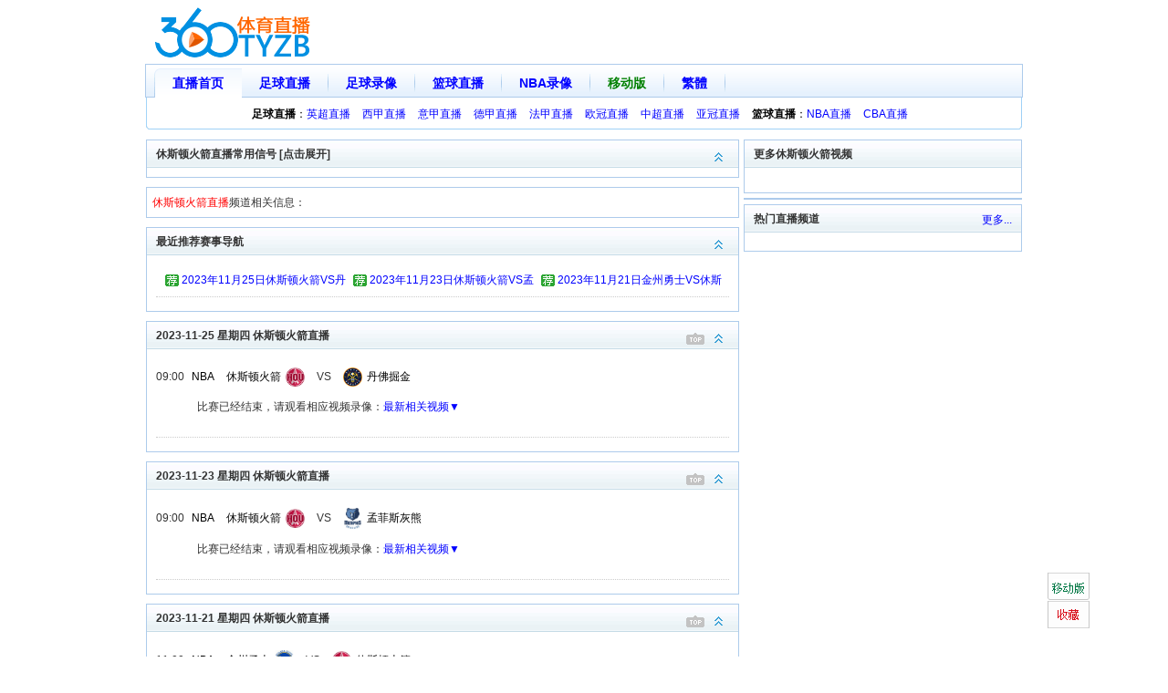

--- FILE ---
content_type: text/html; charset=utf-8
request_url: https://360tyzb.cc/temp/xiusidunhuojian/
body_size: 3756
content:
<!DOCTYPE html PUBLIC "-//W3C//DTD XHTML 1.0 Transitional//EN" "http://www.w3.org/TR/xhtml1/DTD/xhtml1-transitional.dtd">
<html xmlns="http://www.w3.org/1999/xhtml">
<head>
    <meta http-equiv="Content-Type" content="text/html; charset=utf-8" />
    <title>休斯顿火箭直播_休斯顿火箭比赛视频直播-360体育直播</title>
    <meta name="keywords" content="休斯顿火箭直播,休斯顿火箭比赛直播,休斯顿火箭视频直播" />
    <meta name="description" content="休斯顿火箭直播提供最新的休斯顿火箭直播信号,实时更新高清免费休斯顿火箭直播赛程表,方便球迷在线观看休斯顿火箭比赛视频直播。" />
    <link href="/skin/css/360ball_index.css" rel="stylesheet" type="text/css" />
    <script type="text/javascript" language="javascript" src="/skin/js/uaredirect.js"></script>
    <script type="text/javascript">uaredirect("https://m.360tyzb.cc/temp/xiusidunhuojian/");</script>
    <script type="text/javascript" language="javascript" src="/skin/js/common_index.js"></script>
    <style>.zkd img{width:21px;vertical-align: middle;padding: 5px;}</style>
</head>
<body>
<div class="header">
  <div class="narrow"> <a href="/" class="logo" title="360体育直播"><img alt="360体育直播" src="/skin/images/newlogob.png" border="0"></a>
  </div>
</div>
<div class="menu clearfix">
  <div class="tab_menu">
    <ul id="M1">
    <li><a href="/" title="360体育直播">直播首页</a></li>
      <li><a href="/live/zuqiu/" title="足球直播">足球直播</a></li>
      <li><a href="/foot/" title="足球录像">足球录像</a></li>
      <li><a href="/live/lanqiu/" title="篮球直播">篮球直播</a></li>
      <li><a href="/nba/" title="NBA录像">NBA录像</a></li>
      <li><a href="https://m.360tyzb.cc/" class="green">移动版</a></li>
      <li><a id="StranLink" href="javascript:;" onClick="goTrans();">繁體</a></li>
    </ul>
  </div>
</div>
<script src="/js/jquery.min.js"></script>
<script>
var urlstr = location.href;　　　　//获取浏览器的url
var urlstatus = false;　　　　　　　　//标记
//遍历导航div

$("#M1 li a").each(function () {
//判断导航里面的rel和url地址是否相等
 var dqurl=($(this).attr('href')).replace('/','');
 if ((urlstr).indexOf(dqurl) > -1 && dqurl!= '') {
$(this).parent().addClass('active');
urlstatus = true;
} else {
$(this).removeClass('active');
}
});
//当前样式保持
if (!urlstatus) {
$("#M1 li a").eq(0).addClass('active');
}
</script>
<div class="sousuo">
  <div>
    <b>足球直播</b>：<a href="/live/yingchao/" target="_blank">英超直播</a> <a href="/live/xijia/" target="_blank">西甲直播</a> <a href="/live/yijia/" target="_blank">意甲直播</a> <a href="/live/dejia/" target="_blank">德甲直播</a> <a href="/live/fajia/" target="_blank">法甲直播</a> <a href="/live/ouguan/" target="_blank">欧冠直播</a> <a href="/live/zhongchao/" target="_blank">中超直播</a> <a href="/live/yaguan/" target="_blank">亚冠直播</a> <b>篮球直播</b>：<a href="/live/nba/" target="_blank">NBA直播</a> <a href="/live/cba/" target="_blank">CBA直播</a> </div>
</div>
<div class="middiv">
    <div class="col_01" onClick="setVsckid();">
        <div id="boxjTips" class="popInfo" onmouseover="display2('jTips')" onmouseout="disappear2('jTips')"></div>
        <div class="footer" onMouseover="setVsid(0, 0);">
            <div class="narrow">
                <div class="title1 showhand" onclick="toggle_collapse('category_zblist');gettv();"><span class="headactions"><img id="category_zblist_img" src="/skin/
images/cpsed_no.gif" alt="收起/展开" /></span>休斯顿火箭直播常用信号 [点击展开]</div>
                <div class="cp" id="category_zblist"></div>
            </div>
        </div>
        <div class="ssdaoh">
            <font color="#FF0000">休斯顿火箭直播</font>频道相关信息：
                            <a href="" target="_blank" title=""></a>
                        </div>
                    <div class="col_02">
                <div class="title1 showhand" onclick="toggle_collapse('category_gdjm');"><span class="headactions"> <img id="category_gdjm_img" src="/skin/
images/cpsed_no.gif" alt="收起/展开" /></span>最近推荐赛事导航</div>
                <ul id="category_gdjm">
                    <li>
                        <div class="nomg">
                                                        <a href="/live/lanqiu/518750.html" class="hot" target="_blank" title="2023年11月25日休斯顿火箭VS丹佛掘金">2023年11月25日休斯顿火箭VS丹佛掘金</a>
                                                        <a href="/live/lanqiu/518167.html" class="hot" target="_blank" title="2023年11月23日休斯顿火箭VS孟菲斯灰熊">2023年11月23日休斯顿火箭VS孟菲斯灰熊</a>
                                                        <a href="/live/lanqiu/517576.html" class="hot" target="_blank" title="2023年11月21日金州勇士VS休斯顿火箭">2023年11月21日金州勇士VS休斯顿火箭</a>
                                                    </div>
                    </li>
                </ul>
            </div>
            
                        <div class="col_02">
                    <div class="title1 showhand" onclick="toggle_collapse('category_2023-11-25');"> <span class="headactions"><a href="#"><img src="/skin/
images/top.gif" alt="回到顶部" /></a><img id="category_2023-11-25_img" src="/skin/
images/cpsed_no.gif" title="收起/展开" alt="收起/展开" onclick="toggle_collapse('category_2023-11-25');" /></span>2023-11-25 星期四 休斯顿火箭直播
                    </div>
                    <ul id="category_2023-11-25">
                                                <li onmouseover="changBg(this, 1, 518750);setVsid(518750, 2);" onmouseout="changBg(this, 2, 518750)" ondblclick="loadsc(518750)"  >
                            <div class="tit2">

                                09:00 <a href="/live/nba/" title="NBA直播" target="_blank">NBA</a> <a href="/temp/xiusidunhuojian/" title="休斯顿火箭VS丹佛掘金" target="_blank"><span class="zkd">休斯顿火箭<img src="https://360tyzb.cc/img/0x443e6.png"></span></a> VS
                                <a href="/temp/danfojuejin/" title="休斯顿火箭VS丹佛掘金" target="_blank"><span class="zkd"><img src="https://360tyzb.cc/img/0x44429.jpg">丹佛掘金</span>
                                </a>
                            </div>
                            <div class="con2" id="sc518750">
                                                                   比赛已经结束，请观看相应视频录像：<span><a href="/foot/" target="_blank">最新相关视频▼</a></span>
                                    <div class="popInfo" id="_tx518750">
                                        <ul>
                                                                                    </ul>
                                    </div>
                                                                </div>
                        </li>
                                            </ul>
                </div>
                                <div class="col_02">
                    <div class="title1 showhand" onclick="toggle_collapse('category_2023-11-23');"> <span class="headactions"><a href="#"><img src="/skin/
images/top.gif" alt="回到顶部" /></a><img id="category_2023-11-23_img" src="/skin/
images/cpsed_no.gif" title="收起/展开" alt="收起/展开" onclick="toggle_collapse('category_2023-11-23');" /></span>2023-11-23 星期四 休斯顿火箭直播
                    </div>
                    <ul id="category_2023-11-23">
                                                <li onmouseover="changBg(this, 1, 518167);setVsid(518167, 2);" onmouseout="changBg(this, 2, 518167)" ondblclick="loadsc(518167)"  >
                            <div class="tit2">

                                09:00 <a href="/live/nba/" title="NBA直播" target="_blank">NBA</a> <a href="/temp/xiusidunhuojian/" title="休斯顿火箭VS孟菲斯灰熊" target="_blank"><span class="zkd">休斯顿火箭<img src="https://360tyzb.cc/img/0x443e6.png"></span></a> VS
                                <a href="/temp/mengfeisihuixiong/" title="休斯顿火箭VS孟菲斯灰熊" target="_blank"><span class="zkd"><img src="https://360tyzb.cc/img/0x4407a.jpg">孟菲斯灰熊</span>
                                </a>
                            </div>
                            <div class="con2" id="sc518167">
                                                                   比赛已经结束，请观看相应视频录像：<span><a href="/foot/" target="_blank">最新相关视频▼</a></span>
                                    <div class="popInfo" id="_tx518167">
                                        <ul>
                                                                                    </ul>
                                    </div>
                                                                </div>
                        </li>
                                            </ul>
                </div>
                                <div class="col_02">
                    <div class="title1 showhand" onclick="toggle_collapse('category_2023-11-21');"> <span class="headactions"><a href="#"><img src="/skin/
images/top.gif" alt="回到顶部" /></a><img id="category_2023-11-21_img" src="/skin/
images/cpsed_no.gif" title="收起/展开" alt="收起/展开" onclick="toggle_collapse('category_2023-11-21');" /></span>2023-11-21 星期四 休斯顿火箭直播
                    </div>
                    <ul id="category_2023-11-21">
                                                <li onmouseover="changBg(this, 1, 517576);setVsid(517576, 2);" onmouseout="changBg(this, 2, 517576)" ondblclick="loadsc(517576)"  >
                            <div class="tit2">

                                11:00 <a href="/live/nba/" title="NBA直播" target="_blank">NBA</a> <a href="/temp/jinzhouyongshi/" title="金州勇士VS休斯顿火箭" target="_blank"><span class="zkd">金州勇士<img src="https://360tyzb.cc/img/0x44061.jpg"></span></a> VS
                                <a href="/temp/xiusidunhuojian/" title="金州勇士VS休斯顿火箭" target="_blank"><span class="zkd"><img src="https://360tyzb.cc/img/0x443e6.png">休斯顿火箭</span>
                                </a>
                            </div>
                            <div class="con2" id="sc517576">
                                                                   比赛已经结束，请观看相应视频录像：<span><a href="/foot/" target="_blank">最新相关视频▼</a></span>
                                    <div class="popInfo" id="_tx517576">
                                        <ul>
                                                                                    </ul>
                                    </div>
                                                                </div>
                        </li>
                                            </ul>
                </div>
                        <div class="col_02" style="border:0;padding-bottom:0;text-align:center;"></div>
        <div class="col_02">
            <div class="title1">休斯顿火箭直播频道介绍</div>
            <div class="pdintro">
                <h1>休斯顿火箭直播|休斯顿火箭比赛直播|休斯顿火箭视频直播</h1>
                                <br>
                                <br>
                休斯顿火箭直播相关关键词：360体育直播休斯顿火箭频道提供休斯顿火箭在线直播观看,包括休斯顿火箭直播,休斯顿火箭比赛,休斯顿火箭赛程时间安排,即时更新高清休斯顿火箭视频直播,方便大家在线观看！<br>
                更新时间：2026年01月21日 22:10:26<br>
            </div>
        </div>
    </div>
    <div class="col_r1">
        <div class="col_r2">
            <div class="title1"><span class="headactions"></span>更多休斯顿火箭视频</div>
            <div class="piclist">
                <dl>
                                    </dl>
            </div>
            <ul id="category_ftzblx" style="padding-top:0px;">
                            </ul>
        </div>
        <div class="col_r2">
        </div>
        <div class="col_r2">
            <div class="title1"><span class="headactions"><a href="/tv/" target="_blank">更多...</a></span>热门直播频道</div>
            <ul id="category_spjx">
                            </ul>
        </div>
    </div>
    <div class="link">
        <div class="title1"><span class="headactions"></span>热门直播</div>
        <div class="urls" id="category_friend">
                                                <a href="/live/shiouyu/" target="_blank" title="世欧预直播">世欧预直播</a>
                                    <a href="/live/aoyunnanlan/" target="_blank" title="奥运男篮直播">奥运男篮直播</a>
                                    <a href="/live/aoyunnvlan/" target="_blank" title="奥运女篮直播">奥运女篮直播</a>
                                    <a href="/live/xilanjia/" target="_blank" title="西篮甲直播">西篮甲直播</a>
                                    <a href="/live/rilanlian/" target="_blank" title="日篮联直播">日篮联直播</a>
                                    <a href="/live/oujubei/" target="_blank" title="欧俱杯直播">欧俱杯直播</a>
                                    <a href="/live/bilanjia/" target="_blank" title="比篮甲直播">比篮甲直播</a>
                                    <a href="/live/fenlanjia/" target="_blank" title="芬兰甲直播">芬兰甲直播</a>
                                    <a href="/live/tailanjia/" target="_blank" title="台篮甲直播">台篮甲直播</a>
                                    <a href="/live/yinglanchao/" target="_blank" title="英篮超直播">英篮超直播</a>
                                    <a href="/live/euro/" target="_blank" title="Euro直播">Euro直播</a>
                                    <a href="/live/nba/" target="_blank" title="NBA直播">NBA直播</a>
                                    <a href="/live/aolanjia/" target="_blank" title="奥篮甲直播">奥篮甲直播</a>
                                    <a href="/live/jielanjia/" target="_blank" title="捷篮甲直播">捷篮甲直播</a>
                                    <a href="/live/helanjia/" target="_blank" title="荷篮甲直播">荷篮甲直播</a>
                                    <a href="/live/meizhouguan/" target="_blank" title="美洲冠直播">美洲冠直播</a>
                                    <a href="/live/yilanchao/" target="_blank" title="以篮超直播">以篮超直播</a>
                                    <a href="/live/yabeiyu/" target="_blank" title="亚杯预直播">亚杯预直播</a>
                                    <a href="/live/tulanchao/" target="_blank" title="土篮超直播">土篮超直播</a>
                                    <a href="/live/rilian/" target="_blank" title="日联直播">日联直播</a>
                                    <a href="/live/nuolanchao/" target="_blank" title="挪篮超直播">挪篮超直播</a>
                                    <a href="/live/falanjia/" target="_blank" title="法篮甲直播">法篮甲直播</a>
                                    <a href="/live/delanjia/" target="_blank" title="德篮甲直播">德篮甲直播</a>
                                    <a href="/live/cba/" target="_blank" title="CBA直播">CBA直播</a>
                                    <a href="/live/luolanjia/" target="_blank" title="罗篮甲直播">罗篮甲直播</a>
                                    <a href="/live/yilanjia/" target="_blank" title="意篮甲直播">意篮甲直播</a>
                                    <a href="/live/xilanjia2/" target="_blank" title="希篮甲直播">希篮甲直播</a>
                                    <a href="/live/elanjia/" target="_blank" title="俄篮甲直播">俄篮甲直播</a>
                                    <a href="/live/baolanjia/" target="_blank" title="保篮甲直播">保篮甲直播</a>
                                    <a href="/live/elanchao/" target="_blank" title="俄篮超直播">俄篮超直播</a>
                                    <a href="/live/bolanjia2/" target="_blank" title="波篮甲直播">波篮甲直播</a>
                                    <a href="/live/languanlian/" target="_blank" title="篮冠联直播">篮冠联直播</a>
                                    <a href="/live/aolanbei/" target="_blank" title="奥篮杯直播">奥篮杯直播</a>
                                    <a href="/live/xilanbei/" target="_blank" title="希篮杯直播">希篮杯直播</a>
                                    <a href="/live/ouxiebei/" target="_blank" title="欧协杯直播">欧协杯直播</a>
                                    <a href="/live/hanlanjia/" target="_blank" title="韩篮甲直播">韩篮甲直播</a>
                                    <a href="/live/yinnilian/" target="_blank" title="印尼联直播">印尼联直播</a>
                                    <a href="/live/ncaa/" target="_blank" title="NCAA直播">NCAA直播</a>
                                    <a href="/live/hannvjia/" target="_blank" title="韩女甲直播">韩女甲直播</a>
                                    <a href="/live/elanbei/" target="_blank" title="俄篮杯直播">俄篮杯直播</a>
                    </div>
    </div>
</div>
<div id="CopyRight" class="copyright">
  <p>导航：<a href="/" target="_blank" title="足球直播">足球直播</a> <a href="/" target="_blank" title="世界杯直播">世界杯直播</a> <a href="/" target="_blank" title="欧洲杯直播">欧洲杯直播</a></p>
  <p class="clare">休斯顿火箭直播频道为球迷免费提供休斯顿火箭比赛直播,休斯顿火箭赛程表,24小时不间断更新休斯顿火箭直播信号,无插件免费在线观看休斯顿火箭直播网站</p>
  <p>Copyright &copy;2012-2014 <a href="/sitemap.xml" target="_blank">sitemap</a> <a href="/" target="_blank">360体育直播</a>  www.360tyzb.cc 版权所有 页面生成时间：2026-01-21 22:10:28</p>
</div>
<div style="display:none;"><script src="/skin/js/footer.js" type="text/javascript"></script></div>
<iframe name="foot_action" id="foot_action" src="about:blank" marginWidth="0" marginHeight="0" frameBorder="0" width="0" scrolling="0" height="0"></iframe>
<script type="text/javascript" src="/skin/js/rFloat.js"></script>

</body>
</html>

--- FILE ---
content_type: text/javascript
request_url: https://360tyzb.cc/skin/js/rFloat.js
body_size: 793
content:
$(function(){
	function show_quiz(){
		var width = 300;
		var height = 270;
		var o = $(this), qid=o.attr("qid"), ofs = o.offset(), sw = $(document).width();
		if(!qid || fGetCookie2('locallevel')<=3){
			return;
		}
		var id = "quiz_show_layer_"+qid;
		console.log("qid: "+qid);
		if(document.getElementById(id)) {
		$("#"+id).show();
		return;
		}

		var left = ofs.left+o.width(), top=ofs.top-30;
		if(left+width>sw) left = sw-width>20 ? sw-width-20 : 0;
		var l = $('<div><iframe frameborder=0 style="border:1px solid #CD3333;"></iframe></div>').attr("id", id).appendTo(o);l.css({position:"absolute",top:top+"px", left:left+"px"});
		l.find("iframe").css({width:width,height:height}).attr("src", "http://www.17jc.org/bo360/quiz?qid="+qid);
	}
	function hide_quiz(){
		var qid=$(this).attr("qid");
		if(!qid || fGetCookie2('locallevel')<=3){
			return;
		}
		console.log("qid: "+qid);
		$("#quiz_show_layer_"+qid).hide();
	}
	$(".col_02 li").on("mouseenter", show_quiz);
	$(".col_02 li").on("mouseleave", hide_quiz);
});

document.write('<div id="tbox">');
document.write('<a id="gotop" href="javascript:void(0);"></a>');
//document.write('<a id="closead" href="javascript:void(0);" onClick="closegg();" title="关闭广告"></a>');
if(!$('.col_main').width()){
	document.write('<a id="jianyi" href="javascript:void(0);" onClick="gotomsite();" title="进入移动触屏版"></a>');
}else{
	document.write('<a id="goplayer" href="javascript:void(0);" title="定位播放区"></a>');
}
document.write('<a id="favsite" href="javascript:void(0);" onClick="favsite(\'360足球直播网 - www.360zuqiu.com\', \'http://www.360zuqiu.com/\');" title="收藏360足球直播网"></a>');
document.write('</div>');

function a(x,y){
	l = $('.middiv').offset().left;
	w = $('.middiv').width();
	$('#tbox').css('left',(l + w + x) + 'px');
	$('#tbox').css('bottom',y + 'px');
}
function b(){
	h = $(window).height();
	t = $(document).scrollTop();
	if(t > h){
		$('#gotop').fadeIn('slow');
	}else{
		$('#gotop').fadeOut('slow');
	}
}
$(window).resize(function(){
	a(3,0);
});

$(window).scroll(function(e){
	b();		
});

a(3,0);
b();
$('#gotop').click(function(){
	$(document).scrollTop(0);	
});
$('#goplayer').click(function(){
	$(document).scrollTop(390);	
});

